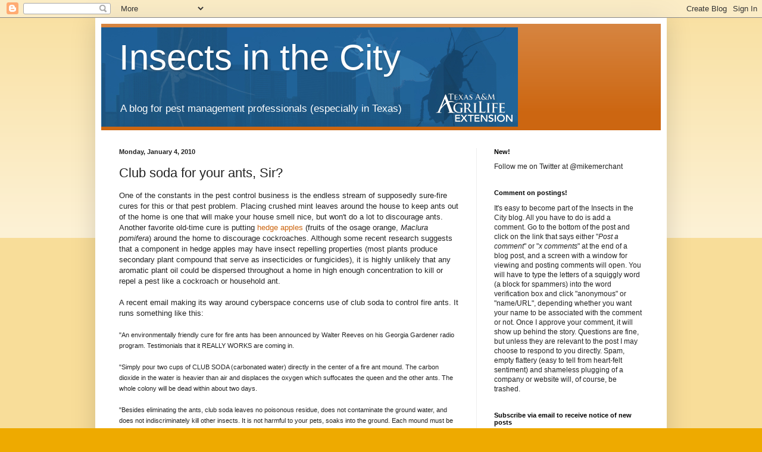

--- FILE ---
content_type: text/html; charset=UTF-8
request_url: https://insectsinthecity.blogspot.com/b/stats?style=BLACK_TRANSPARENT&timeRange=LAST_MONTH&token=APq4FmALVGc2BmlD_GYBi9NhV9-2YeLALbyV8j_L4oRCEdGmfQ0PtWfsvyTSX0f_xjV6EIN3K3nKsPQ_Xh2op5i3kGQnnUw8Uw
body_size: -14
content:
{"total":39615,"sparklineOptions":{"backgroundColor":{"fillOpacity":0.1,"fill":"#000000"},"series":[{"areaOpacity":0.3,"color":"#202020"}]},"sparklineData":[[0,42],[1,77],[2,80],[3,80],[4,21],[5,7],[6,74],[7,7],[8,9],[9,6],[10,9],[11,5],[12,5],[13,20],[14,11],[15,38],[16,11],[17,9],[18,10],[19,11],[20,12],[21,17],[22,31],[23,100],[24,53],[25,26],[26,11],[27,34],[28,15],[29,3]],"nextTickMs":180000}

--- FILE ---
content_type: text/plain
request_url: https://www.google-analytics.com/j/collect?v=1&_v=j102&a=2045554642&t=pageview&_s=1&dl=https%3A%2F%2Finsectsinthecity.blogspot.com%2F2010%2F01%2Fclub-soda-for-your-ants-sir.html&ul=en-us%40posix&dt=Insects%20in%20the%20City%3A%20Club%20soda%20for%20your%20ants%2C%20Sir%3F&sr=1280x720&vp=1280x720&_u=IEBAAEABAAAAACAAI~&jid=1829883826&gjid=1463476103&cid=1429897732.1768460168&tid=UA-5102995-1&_gid=1166959208.1768460168&_r=1&_slc=1&z=893823668
body_size: -455
content:
2,cG-3990F41JGW